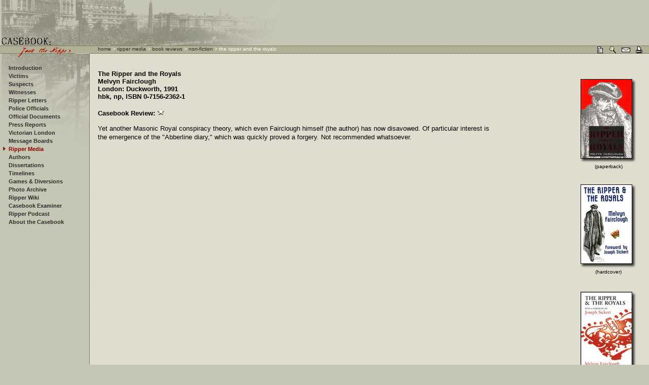

--- FILE ---
content_type: text/html; charset=iso-8859-1
request_url: https://www.casebook.org/ripper_media/book_reviews/non-fiction/riproyal.html
body_size: 7041
content:
<html>
<head>
<script>
//load the apstag.js library
!function(a9,a,p,s,t,A,g){if(a[a9])return;function q(c,r){a[a9]._Q.push([c,r])}a[a9]={init:function(){q("i",arguments)},fetchBids:function(){q("f",arguments)},setDisplayBids:function(){},targetingKeys:function(){return[]},_Q:[]};A=p.createElement(s);A.async=!0;A.src=t;g=p.getElementsByTagName(s)[0];g.parentNode.insertBefore(A,g)}("apstag",window,document,"script","//c.amazon-adsystem.com/aax2/apstag.js");

//initialize the apstag.js library on the page to allow bidding
apstag.init({
     pubID: '5faa8342-1404-4bad-97c1-e94b574e7470', //enter your pub ID here as shown above, it must within quotes
     adServer: 'googletag'
});
apstag.fetchBids({
     slots: [{
         slotID: 'div-gpt-ad-1379120755348-0', //example: 'div-gpt-ad-1475102693815-0'
         slotName: '/1023153/Casebook_160x160', //example: '12345/box-1'
         sizes: [[160,600]] //example: [[300,250], [300,600]]
     },
     {
         slotID: 'div-gpt-ad-1379120755348-2', //example: 'div-gpt-ad-1475185990716-0'
         slotName: '/1023153/Casebook_728x90', //example: '12345/leaderboard-1'
         sizes: [[728,90]] //example: [[728,90]]
     }],
     timeout: 2e3
}, function(bids) {
     // set apstag targeting on googletag, then trigger the first GAM request in googletag's disableInitialLoad integration
     googletag.cmd.push(function(){
         apstag.setDisplayBids();
         googletag.pubads().refresh();
     });
}); 
</script>    
<meta http-equiv="Content-type" content="text/html; charset=utf-8" />
<meta http-equiv="Content-Security-Policy" content="block-all-mixed-content"/>
<meta http-equiv="content" content="Jack the Ripper">
<meta http-equiv="keywords" content="Whitechapel, 1888, East End, London, 
Jack The Ripper, Patricia Cornwell, Walter Sickert, photographs, victims, 
James Maybrick, Freemasons, Freemasonry, Sir William Gull, Jack el 
Destripador, Jack l'eventreur, Jack lo Squartatore, murder, murders, 
serial murder, serial murders, serial murderers, serial killer, serial 
killers, Victorian London, From Hell, Johnny Depp, The Ripper and the Royals">
<title>Casebook: Jack the Ripper - The Ripper and the Royals</title>
<script type="text/javascript"> 
<!--
function MM_preloadImages() { //v3.0
  var d=document; if(d.images){ if(!d.MM_p) d.MM_p=new Array();
    var i,j=d.MM_p.length,a=MM_preloadImages.arguments; for(i=0; i<a.length; i++)
    if (a[i].indexOf("#")!=0){ d.MM_p[j]=new Image; d.MM_p[j++].src=a[i];}}
}

function MM_swapImgRestore() { //v3.0
  var i,x,a=document.MM_sr; for(i=0;a&&i<a.length&&(x=a[i])&&x.oSrc;i++) x.src=x.oSrc;
}

function MM_findObj(n, d) { //v4.01
  var p,i,x;  if(!d) d=document; if((p=n.indexOf("?"))>0&&parent.frames.length) {
    d=parent.frames[n.substring(p+1)].document; n=n.substring(0,p);}
  if(!(x=d[n])&&d.all) x=d.all[n]; for (i=0;!x&&i<d.forms.length;i++) x=d.forms[i][n];
  for(i=0;!x&&d.layers&&i<d.layers.length;i++) x=MM_findObj(n,d.layers[i].document);
  if(!x && d.getElementById) x=d.getElementById(n); return x;
}

function MM_swapImage() { //v3.0
  var i,j=0,x,a=MM_swapImage.arguments; document.MM_sr=new Array; for(i=0;i<(a.length-2);i+=3)
   if ((x=MM_findObj(a[i]))!=null){document.MM_sr[j++]=x; if(!x.oSrc) x.oSrc=x.src; x.src=a[i+2];}
}
//-->
</script> 
<link REL="stylesheet" HREF="/css-ie6.css" TYPE="text/css">
<link rel="shortcut icon" href="favicon.ico" >
<script type='text/javascript'>
var googletag = googletag || {};
googletag.cmd = googletag.cmd || [];
(function() {
var gads = document.createElement('script');
gads.async = true;
gads.type = 'text/javascript';
var useSSL = 'https:' == document.location.protocol;
gads.src = (useSSL ? 'https:' : 'http:') + 
'//www.googletagservices.com/tag/js/gpt.js';
var node = document.getElementsByTagName('script')[0];
node.parentNode.insertBefore(gads, node);
})();
</script>

<script type='text/javascript'>
googletag.cmd.push(function() {
googletag.defineSlot('/1023153/Casebook_160x160', [160, 600], 'div-gpt-ad-1379120755348-0').addService(googletag.pubads());
googletag.defineSlot('/1023153/Casebook_300x250', [300, 250], 'div-gpt-ad-1379120755348-1').addService(googletag.pubads());
googletag.defineSlot('/1023153/Casebook_728x90', [728, 90], 'div-gpt-ad-1379120755348-2').addService(googletag.pubads());
googletag.pubads().enableSingleRequest();
googletag.enableServices();
});
</script>
</head>
<body STYLE="background-image: url(/images/background_london1.gif); background-repeat: no-repeat; background-position: 
left  top" bgcolor="#C6C6B5" text="#000000" link="#990000" vlink="#990000" 
alink="#990000" leftmargin="0" topmargin="0" marginwidth="0" 
marginheight="0" onLoad="MM_preloadImages('/images/right_bar_info.gif','/images/right_bar_printer.gif','/images/right_bar_email.gif','/images/right_bar_empty.gif')">
<SCRIPT language="JavaScript1.2" src="/main.js" type="text/javascript"></SCRIPT>
<DIV id="TipLayer" style="visibility:hidden;position:absolute;z-index:1000;top:-100"></DIV>
<SCRIPT language="JavaScript1.2">
var FiltersEnabled = 1
Text[99]=["Related Topics","Click each topic to pull up a list of related pages:<br><img src=/images/blank.gif height=3 width=1 border=0><BR><LI><A HREF=/about_the_casebook/cbindex.html?showindex=Melvyn+Fairclough>Melvyn Fairclough</A></LI><LI><A HREF=/about_the_casebook/cbindex.html?showindex=Royal+Conspiracy>Royal Conspiracy</A></LI><LI><A HREF=/about_the_casebook/cbindex.html?showindex=Freemasonry>Freemasonry</A></LI>"]
Style[5]=["white","black","#111111","#C6C6B5","","","","","","","center","sticky","","",200,"",2,2,1,1,51,0.5,85,"simple","gray"]
applyCssFilter()
</SCRIPT>
<noindex follow>
<table width="100%" border="0" cellspacing="0" cellpadding="0">
  <tr> 
    <td height="70" colspan="2" valign="bottom"> 
      <div align="left"><img src="/images/logo_casebook.gif" width="102" height="18"></div>
    </td>
    <td height="70"> 
      <div align="right">
	  <table border=0 cellpadding=0 cellspacing=0>
	  <tr>
	  	<td>	  
<!-- Casebook_728x90 -->
<div id='div-gpt-ad-1379120755348-2' style='width:728px; height:90px;'>
<script type='text/javascript'>
googletag.cmd.push(function() { googletag.display('div-gpt-ad-1379120755348-2'); });
</script>
</div>
</td>
		<td></td>
	  </tr>
	  </table>
</div>
    </td>
  </tr>
  <tr> 
    <td bgcolor="#CCCCCC" height="1" colspan="3" background="/images/dots-2.gif"><img src="/images/blank.gif" width="1" height="1"></td>
  </tr>
  <tr> 
    <td bgcolor="#B0B096" height="12" valign="bottom"> 
      <div align="left"><img src="/images/logo_jacktheripper.gif" width="148" height="12"></div>
    </td>
    <td bgcolor="#B0B096" height="12"><img src="/images/blank.gif" width="1" height="12"></td>
    <td bgcolor="#B0B096" height="12" class="breadcrumbs" valign="middle"> 
      <div align="left">
        <table width="104" border="0" cellspacing="0" cellpadding="0" align="right">
          <tr> 
		  
	    <td width="30"><A HREF="#" onMouseOver="stm(Text[99],Style[5])" onmouseout="htm()"><IMG SRC="/images/right_bar_graphic_topics.gif" border=0 height="14" width="30" border="0"></A></td>
            <td width="19"><A HREF="#" onClick="window.open('/info.html?pg=/ripper_media/book_reviews/non-fiction/riproyal.html','Info','width=580,height=230,directories=no,location=no,menubar=no,scrollbars=yes,status=no,toolbar=no,resizable=yes');" onMouseOut="MM_swapImgRestore();"   onMouseOver="MM_swapImage('text1','','/images/right_bar_info.gif',1);"><img src="/images/right_bar_graphic_info.gif" width="19" height="14" align="right" border="0" name="info"></a></td>
            <td width="26"><A HREF="/email.html" 
onMouseOut="MM_swapImgRestore();"   
onMouseOver="MM_swapImage('text1','','/images/right_bar_email.gif',1);"><img src="/images/right_bar_graphic_email.gif" width="26" height="14" align="right" border="0" name="email"></a></td>
            <td width="29"><A HREF="/ripper_media/book_reviews/non-fiction/riproyal.html?printer=true" 
onMouseOut="MM_swapImgRestore();"   
onMouseOver="MM_swapImage('text1','','/images/right_bar_printer.gif',1);"><img src="/images/right_bar_graphic_printer.gif" width="29" height="14" align="right" border="0" name="print"></a></td>
          </tr>
        </table><img src="/images/blank.gif" width="16" height="8"><font color="#FFFFFF" face="Verdana, Arial" size="1"><A HREF="/index.html" CLASS="breadcrumbs" onMouseOver="window.status='Home'; return true">home</a>&nbsp;&gt;&nbsp;<A HREF="/ripper_media/index.html"  CLASS="breadcrumbs" onMouseOver="window.status='Ripper Media'; return true">ripper media</a>&nbsp;&gt;&nbsp;<A HREF="/ripper_media/book_reviews/index.html"  CLASS="breadcrumbs" onMouseOver="window.status='Book Reviews'; return true">book reviews</a>&nbsp;&gt;&nbsp;<A HREF="/ripper_media/book_reviews/non-fiction/index.html"  CLASS="breadcrumbs" onMouseOver="window.status='Non-fiction'; return true">non-fiction</a>&nbsp;&gt;&nbsp;the ripper and
the royals 
 </font></div>
    </td>
  </tr>
  <tr> 
    <td bgcolor="#CCCCCC" height="1">
      <div align="left"><img src="/images/logo_jacktheripper2.gif" width="148" height="1"></div>
    </td>
    <td bgcolor="#CCCCCC" height="1"><img src="/images/blank.gif" width="1" height="1"></td>
    <td bgcolor="#CCCCCC" height="1" background="/images/dots-2.gif" width="100%"><img src="/images/blank.gif" width="1" height="1"></td>
  </tr>
  <tr> 
    <td width="148" valign="top" rowspan="3"> 
      <img src="/images/logo_jacktheripper3.gif" width="148" height="7"><p>
      <table width="100%" border="0" cellspacing="0" cellpadding="2">
	          <tr> 
          <td class="leftnav"></td>
          <td class="leftnav"><b><font color="#2F2D2D"><a href="/intro.html" class="leftnavoff">Introduction</a></font></b></td>
        </tr>
	  		
        <tr> 
          <td class="leftnav"></td>
          <td class="leftnav"><b><font color="#2F2D2D"><a href="/victims/" class="leftnavoff">Victims</a></font></b></td>
        </tr>
	  		
        <tr> 
          <td class="leftnav"></td>
          <td class="leftnav"><b><font color="#2F2D2D"><a href="/suspects/" class="leftnavoff">Suspects</a></font></b></td>
        </tr>
	  		
        <tr> 
          <td class="leftnav"></td>
          <td class="leftnav"><b><font color="#2F2D2D"><a href="/witnesses/" class="leftnavoff">Witnesses</a></font></b></td>
        </tr>
	  		
        <tr> 
          <td class="leftnav"></td>
          <td class="leftnav"><b><font color="#2F2D2D"><a href="/ripper_letters/" class="leftnavoff">Ripper 
            Letters</a></font></b></td>
        </tr>
	  		
        <tr> 
          <td class="leftnav"></td>
          <td class="leftnav"><b><font color="#2F2D2D"><a href="/police_officials/" class="leftnavoff">Police 
            Officials</a></font></b></td>
        </tr>
	  		
        <tr> 
          <td class="leftnav"></td>
          <td class="leftnav"><b><font color="#2F2D2D"><a 
href="/official_documents/" class="leftnavoff">Official Documents</a></font></b></td>
        </tr>
	  		
        <tr> 
          <td class="leftnav"></td>
          <td class="leftnav"><b><font color="#2F2D2D"><a href="/press_reports/" class="leftnavoff">Press 
            Reports</a></font></b></td>
        </tr>
	  				
        <tr> 
          <td class="leftnav"></td>
          <td class="leftnav"><b><font color="#2F2D2D"><a href="/victorian_london/" class="leftnavoff">Victorian 
            London</a></font></b></td>
        </tr>
	  		
		
        <tr> 
          <td class="leftnav"></td>
          <td class="leftnav"><b><font color="#2F2D2D"><a 
href="//forum.casebook.org" 
class="leftnavoff">Message 
            Boards</a></font></b></td>

        </tr>
	  		
        <tr> 
          <td class="leftnav"><div align="right"><img src="/images/red_arrow_menu.gif" width="8" height="9"></div></td>
          <td class="leftnav"><b><font color="#2F2D2D"><a href="/ripper_media/" class="leftnavon">Ripper 
            Media</a></font></b></td>
        </tr>
	  			
        <tr> 
          <td class="leftnav"></td>
          <td class="leftnav"><b><font color="#2F2D2D"><a href="/authors/" class="leftnavoff">Authors</a></font></b></td>
        </tr>
	  		
        <tr> 
          <td class="leftnav"></td>
          <td class="leftnav"><b><font color="#2F2D2D"><a href="/dissertations/" class="leftnavoff">Dissertations</a></font></b></td>
        </tr>
	  				
        <tr> 
          <td class="leftnav"><img src="/images/blank.gif" width="8" height="8"></td>
          <td class="leftnav"><b><font color="#2F2D2D"><a href="/timeline.html" class="leftnavoff">Timelines</a></font></b></td>
        </tr>
	  		
        <tr> 
          <td class="leftnav"></td>
          <td class="leftnav"><b><font color="#2F2D2D"><a href="/diversions/" class="leftnavoff">Games 
            &amp; Diversions</a></font></b></td>
        </tr>
		
        <tr>
          <td class="leftnav"></td>
          <td class="leftnav"><b><font color="#2F2D2D"><a href="//photos.casebook.org" class="leftnavoff">Photo Archive</a></font></b></td>
        </tr>
        <tr>
          <td class="leftnav"></td>
          <td class="leftnav"><b><font color="#2F2D2D"><a href="//wiki.casebook.org" class="leftnavoff">Ripper Wiki</a></font></b></td>
        </tr>		
		
		
	  			
        <tr> 
          <td class="leftnav"></td>
          <td class="leftnav"><b><font color="#2F2D2D"><a href="/examiner/" class="leftnavoff">Casebook Examiner</a></font></b></td>
        </tr>	 		
		
		
	  			
        <tr> 
          <td class="leftnav"></td>
          <td class="leftnav"><b><font color="#2F2D2D"><a href="/podcast/" class="leftnavoff">Ripper Podcast</a></font></b></td>
        </tr>	  	
	  				
        <tr> 
          <td class="leftnav"></td>
          <td class="leftnav"><b><font color="#2F2D2D"><a href="/about_the_casebook/" class="leftnavoff">About 
            the Casebook</a></font></b></td>
        </tr>
<!--        
		
-->
      </table>
      <P>



<!--

        <table width="100%" border="0" cellspacing="0" cellpadding="0">
		<FORM  id="searchbox_000723952817035431763:fcjumimbw7s" action="//www.casebook.org/gsearch/index.html">
<input type="hidden" name="cx" value="000723952817035431763:fcjumimbw7s" />
<input type="hidden" name="cof" value="FORID:9" />
          <tr> 
            <td colspan="3" class="leftnav"><img src="/images/blank.gif" width="8" height="8"><b>&nbsp;<font color="#2F2D2D" CLASS="breadcrumbs">Search:</font></b></td>
          </tr>
          <tr>
            <td><img src="/images/blank.gif" width="8" height="8" border="0"></td>
            <td valign="middle"><input type="text" name="q" class="inpbox" style="width:110px;"></td>
            <td valign="middle"><input type="image" src="/images/search_button.gif" width="9" height="15" border="0" align="left" name="sa" value="Search"></td>
          </tr>
	</form>
<script type="text/javascript" src="//google.com/coop/cse/brand?form=searchbox_000723952817035431763%3Afcjumimbw7s"></script>

        </table>
      <p>
-->
	
<div align="center">
<!-- Casebook_160x160 -->
<div id='div-gpt-ad-1379120755348-0' style='width:160px; height:600px;'>
<script type='text/javascript'>
googletag.cmd.push(function() { googletag.display('div-gpt-ad-1379120755348-0'); });
</script>
</div>
<P>

<hr size=1 color=black width=99%>
<TABLE BORDER="0" CELLSPACING="0" CELLPADDING="2" WIDTH="160" CLASS="forum-sidebar" ALIGN="CENTER"><TR><TD CLASS="forum-sidebar"><u><B>Most Recent Posts:</b></u></td></tr>
<TR><TD CLASS="forum-sidebar"><b>Druitt, Montague John:</b> <b><A HREF="https://forum.casebook.org/forum/ripper-discussions/suspects/druitt-montague-john/862596-9-kings-bench-walk-and-all-that-jazz?p=862757">9 Kings Bench Walk, and all that Jazz!</a></b> - by <i>Tel</i>  4 minutes ago.</td></tr><TR><TD CLASS="forum-sidebar"><b>Suspects:</b> <b><A HREF="https://forum.casebook.org/forum/ripper-discussions/suspects/859903-suspect-witnesses?p=862756">Suspect Witnesses?</a></b> - by <i>Herlock Sholmes</i>  39 minutes ago.</td></tr><TR><TD CLASS="forum-sidebar"><b>General Victim Discussion:</b> <b><A HREF="https://forum.casebook.org/forum/ripper-discussions/victims/general-victim-discussion/858783-who-was-killed-by-jack-the-ripper?p=862755">Who was killed by Jack the Ripper?</a></b> - by <i>Geddy2112</i>  42 minutes ago.</td></tr><TR><TD CLASS="forum-sidebar"><b>Suspects:</b> <b><A HREF="https://forum.casebook.org/forum/ripper-discussions/suspects/859903-suspect-witnesses?p=862754">Suspect Witnesses?</a></b> - by <i>New Waterloo</i>  54 minutes ago.</td></tr><TR><TD CLASS="forum-sidebar"><b>Druitt, Montague John:</b> <b><A HREF="https://forum.casebook.org/forum/ripper-discussions/suspects/druitt-montague-john/862489-druitt-and-monro?p=862753">Druitt and Monro</a></b> - by <i>mklhawley</i>  1 hour ago.</td></tr><TR><TD CLASS="forum-sidebar"><b>Druitt, Montague John:</b> <b><A HREF="https://forum.casebook.org/forum/ripper-discussions/suspects/druitt-montague-john/862489-druitt-and-monro?p=862752">Druitt and Monro</a></b> - by <i>Darryl Kenyon</i>  1 hour ago.</td></tr><TR><TD CLASS="forum-sidebar"><b>Druitt, Montague John:</b> <b><A HREF="https://forum.casebook.org/forum/ripper-discussions/suspects/druitt-montague-john/862489-druitt-and-monro?p=862751">Druitt and Monro</a></b> - by <i>Doctored Whatsit</i>  2 hours ago.</td></tr><TR><TD CLASS="forum-sidebar"><b>Druitt, Montague John:</b> <b><A HREF="https://forum.casebook.org/forum/ripper-discussions/suspects/druitt-montague-john/862489-druitt-and-monro?p=862750">Druitt and Monro</a></b> - by <i>The Rookie Detective</i>  3 hours ago.</td></tr></table><hr size=1 color=black width=99%>
<TABLE BORDER="0" CELLSPACING="0" CELLPADDING="2" WIDTH="160" CLASS="forum-sidebar" ALIGN="CENTER"><TR><TD CLASS="forum-sidebar"><u><B>Most Popular Threads:</b></u></td></tr>
<TR><TD CLASS="forum-sidebar"><b>Druitt, Montague John:</b> <b><A HREF="https://forum.casebook.org/forum/ripper-discussions/suspects/druitt-montague-john/862489-druitt-and-monro?goto=newpost">Druitt and Monro</a></b> - (73 posts)</td></tr><TR><TD CLASS="forum-sidebar"><b>Suspects:</b> <b><A HREF="https://forum.casebook.org/forum/ripper-discussions/suspects/859903-suspect-witnesses?goto=newpost">Suspect Witnesses?</a></b> - (43 posts)</td></tr><TR><TD CLASS="forum-sidebar"><b>Kosminski, Aaron:</b> <b><A HREF="https://forum.casebook.org/forum/ripper-discussions/suspects/kosminski-aaron/862593-kosminski-vs-charles-cross?goto=newpost">Kosminski vs Charles Cross</a></b> - (13 posts)</td></tr><TR><TD CLASS="forum-sidebar"><b>General Victim Discussion:</b> <b><A HREF="https://forum.casebook.org/forum/ripper-discussions/victims/general-victim-discussion/858783-who-was-killed-by-jack-the-ripper?goto=newpost">Who was killed by Jack the Ripper?</a></b> - (10 posts)</td></tr><TR><TD CLASS="forum-sidebar"><b>Witnesses:</b> <b><A HREF="https://forum.casebook.org/forum/ripper-discussions/witnesses/769619-jack-mccarthy-speech-on-dorset-street?goto=newpost">Jack McCarthy speech on Dorset Street</a></b> - (7 posts)</td></tr><TR><TD CLASS="forum-sidebar"><b>Druitt, Montague John:</b> <b><A HREF="https://forum.casebook.org/forum/ripper-discussions/suspects/druitt-montague-john/862320-was-druitt-s-photo-recognised-by-sex-workers-from-the-nights-of-the-murders?goto=newpost">Was Druitt's photo recognised by sex workers from the nights of the murders?</a></b> - (4 posts)</td></tr></table><hr size=1 color=black width=99%>

<P><BR><P>

<img src="/images/blank.gif" height="1" width="160" border="0">
      </td>
    <td width="1" bgcolor="#CCCCCC" background="/images/dots-3.gif" rowspan="3"><img src="/images/blank.gif" width="1" height="1"></td>
    <td width="100%" bgcolor="#DEDDCE" valign="top">
	<table width="100%" border="0" cellspacing="0" cellpadding="0" align="right">
	<tr>
	<td width="100%" align=right><img name="text1" src="/images/right_bar_empty.gif" width="79" height="16" align="right" border="0"></td>
	<td><img src="/images/blank.gif" width="7" height="1"></td>
	</tr>
	</table>
	<table width="100%" border="0" cellspacing="0"  cellpadding="0">
	<tr>
	      <td colspan="3"><img src="/images/blank.gif" width="1" height="16" border="0"></td>
	</TR>
        <tr>
	  <td width="1"><img src="/images/blank.gif" width="16" height="340" border="0"></td>
          <td valign="top" width="100%">
		  <!-- CBCONTENTx03 BEGIN -->
<!---->
</noindex>
<!-- google_ad_section_start -->
<div id="content">


<TABLE ALIGN="RIGHT" WIDTH="300">
<TR><TD>
<table cellspacing=0 cellpadding=15 width=152 border=0 align=right>
  <tbody> 
  <tr> 
    <td> 
      <table cellspacing=0 cellpadding=0 width=110 border=0 align=center>
        <tbody> 
        <tr> 
          <td width=102 colspan=2 height=157 rowspan=2>
		  <img src="/images/fairclou.gif" height=155 
width=100 border=1></td>
          <td width=8 height=8>
		  <img height=8 src="/images/shadow_right_top.gif" width=8></td>
        </tr>
        <tr> 
          <td width=8 height=149><img height=149 
            src="/images/shadow_right.gif" width=8></td>
        </tr>
        <tr> 
          <td width=8 height=8><img height=8 
            src="/images/shadow_bottom_left.gif" width=8></td>
          <td width=94 height=8><img height=8 
            src="/images/shadow_bottom.gif" width=94></td>
          <td width=8 height=8><img height=8 
            src="/images/shadow_bottom_right.gif" width=8></td>
        </tr>
        <tr> 
          <td colspan=2><img height=2 src="/images/blank.gif" width=1></td>
          <td><img height=2 src="/images/blank.gif" width=1></td>
        </tr>
        <tr> 
          <td colspan=3> 
            <div align="center"><font face="Verdana, Arial, Helvetica, sans-serif" 
            size=1>		
			
			(paperback)
			
			</div></font></td>
        </tr>
        </tbody> 
      </table>
    </td>
  </tr>
  </tbody> 
</table><table cellspacing=0 cellpadding=15 width=152 border=0 align=right>
  <tbody> 
  <tr> 
    <td> 
      <table cellspacing=0 cellpadding=0 width=110 border=0 align=center>
        <tbody> 
        <tr> 
          <td width=102 colspan=2 height=157 rowspan=2>
		  <img src="/images/ripperroyals.duckworth.jpg" height=155 
width=100 border=1></td>
          <td width=8 height=8>
		  <img height=8 src="/images/shadow_right_top.gif" width=8></td>
        </tr>
        <tr> 
          <td width=8 height=149><img height=149 
            src="/images/shadow_right.gif" width=8></td>
        </tr>
        <tr> 
          <td width=8 height=8><img height=8 
            src="/images/shadow_bottom_left.gif" width=8></td>
          <td width=94 height=8><img height=8 
            src="/images/shadow_bottom.gif" width=94></td>
          <td width=8 height=8><img height=8 
            src="/images/shadow_bottom_right.gif" width=8></td>
        </tr>
        <tr> 
          <td colspan=2><img height=2 src="/images/blank.gif" width=1></td>
          <td><img height=2 src="/images/blank.gif" width=1></td>
        </tr>
        <tr> 
          <td colspan=3> 
            <div align="center"><font face="Verdana, Arial, Helvetica, sans-serif" 
            size=1>		
			
			(hardcover)
			
			</div></font></td>
        </tr>
        </tbody> 
      </table>
    </td>
  </tr>
  </tbody> 
</table></TD></TR>
<TR><TD>
<table cellspacing=0 cellpadding=15 width=152 border=0 align=right>
  <tbody> 
  <tr> 
    <td> 
      <table cellspacing=0 cellpadding=0 width=110 border=0 align=center>
        <tbody> 
        <tr> 
          <td width=102 colspan=2 height=157 rowspan=2><A HREF="/images/fairclough.2003.big.jpg" 
CLASS="imagelink">
		  <img src="/images/fairclough.2003.small.jpg" height=155 
width=100 border=1></A></td>
          <td width=8 height=8>
		  <img height=8 src="/images/shadow_right_top.gif" width=8></td>
        </tr>
        <tr> 
          <td width=8 height=149><img height=149 
            src="/images/shadow_right.gif" width=8></td>
        </tr>
        <tr> 
          <td width=8 height=8><img height=8 
            src="/images/shadow_bottom_left.gif" width=8></td>
          <td width=94 height=8><img height=8 
            src="/images/shadow_bottom.gif" width=94></td>
          <td width=8 height=8><img height=8 
            src="/images/shadow_bottom_right.gif" width=8></td>
        </tr>
        <tr> 
          <td colspan=2><img height=2 src="/images/blank.gif" width=1></td>
          <td><img height=2 src="/images/blank.gif" width=1></td>
        </tr>
        <tr> 
          <td colspan=3> 
            <div align="center"><font face="Verdana, Arial, Helvetica, sans-serif" 
            size=1>		
			<A HREF="/images/fairclough.2003.big.jpg" 
CLASS="imagelink">
			Duck Editions 2003 (paperback)
			</A>
			</div></font></td>
        </tr>
        </tbody> 
      </table>
    </td>
  </tr>
  </tbody> 
</table></td></tr>
</TABLE>
<B>
The Ripper and the Royals<BR>
Melvyn Fairclough<BR>
London: Duckworth, 1991<BR> 
hbk, np, ISBN 0-7156-2362-1<P>
</B>

<B>Casebook Review:</B> <img src="/images/star.gif">
<br>



<P>
Yet another Masonic Royal conspiracy theory, which even Fairclough himself (the author) has 
now disavowed. Of particular interest is the emergence of the "Abberline diary," which was 
quickly proved a forgery. Not recommended whatsoever.
</P>



</div>
<div style="clear:both;"></div>
<!-- google_ad_section_end -->
<noindex follow>
<!-- CBCONTENTx03 END -->
<P>
<div align="left">
<HR SIZE=1 COLOR=BLACK 
WIDTH=98%>
<TABLE CELLPADDING=1 CELLSPACING=1 
BGCOLOR=7D7D6B 
BORDER=0>
	<TR>
		<TD><FONT FACE=VERDANA SIZE=1 color=white><B>Related pages:</b></font></td>
	</tr>
<TR><TD BGCOLOR=B0B096 NOWRAP><FONT FACE=VERDANA SIZE=1 COLOR=WHITE>&nbsp;&nbsp;<B>Royal Conspiracy</b></font></td></tr><TR><TD BGCOLOR=B0B096 NOWRAP><FONT FACE=VERDANA SIZE=1 COLOR=WHITE>&nbsp;&nbsp;&nbsp;&nbsp;&nbsp;&nbsp;&nbsp;Authors:&nbsp;<A HREF="/authors/obituaries/knight.html" onMouseOver="window.status='&quot;Stephen Knight&quot;'; return true" CLASS="breadcrumbs">Stephen Knight</a>&nbsp;</TD></TR>
<TR><TD BGCOLOR=B0B096 NOWRAP><FONT FACE=VERDANA SIZE=1 COLOR=WHITE>&nbsp;&nbsp;&nbsp;&nbsp;&nbsp;&nbsp;&nbsp;Dissertations:&nbsp;<A HREF="/dissertations/dst-evansorigins.html" onMouseOver="window.status='&quot;On the Origins of the Royal Conspiracy Theory&quot;'; return true" CLASS="breadcrumbs">On the Origins of the Royal Conspiracy Theory</a>&nbsp;</TD></TR>
<TR><TD BGCOLOR=B0B096 NOWRAP><FONT FACE=VERDANA SIZE=1 COLOR=WHITE>&nbsp;&nbsp;&nbsp;&nbsp;&nbsp;&nbsp;&nbsp;Message Boards:&nbsp;<A HREF="/forum/messages/4922/4982.html" onMouseOver="window.status='&quot;Royal Conspiracies&quot;'; return true" CLASS="breadcrumbs">Royal Conspiracies</a>&nbsp;</TD></TR>
<TR><TD BGCOLOR=B0B096 NOWRAP><FONT FACE=VERDANA SIZE=1 COLOR=WHITE>&nbsp;&nbsp;&nbsp;&nbsp;&nbsp;&nbsp;&nbsp;Press Reports:&nbsp;<A HREF="/press_reports/burlington_daily_times_news/19701209.html" onMouseOver="window.status='&quot;Burlington Daily Times News - 9 December 1970&quot;'; return true" CLASS="breadcrumbs">Burlington Daily Times News - 9 December 1970</a>&nbsp;</TD></TR>
<TR><TD BGCOLOR=B0B096 NOWRAP><FONT FACE=VERDANA SIZE=1 COLOR=WHITE>&nbsp;&nbsp;&nbsp;&nbsp;&nbsp;&nbsp;&nbsp;Press Reports:&nbsp;<A HREF="/press_reports/times/19701114.html" onMouseOver="window.status='&quot;Times - 14 November 1970&quot;'; return true" CLASS="breadcrumbs">Times - 14 November 1970</a>&nbsp;</TD></TR>
<TR><TD BGCOLOR=B0B096 NOWRAP><FONT FACE=VERDANA SIZE=1 COLOR=WHITE>&nbsp;&nbsp;&nbsp;&nbsp;&nbsp;&nbsp;&nbsp;Press Reports:&nbsp;<A HREF="/press_reports/times/19701104.html" onMouseOver="window.status='&quot;Times - 4 November 1970&quot;'; return true" CLASS="breadcrumbs">Times - 4 November 1970</a>&nbsp;</TD></TR>
<TR><TD BGCOLOR=B0B096 NOWRAP><FONT FACE=VERDANA SIZE=1 COLOR=WHITE>&nbsp;&nbsp;&nbsp;&nbsp;&nbsp;&nbsp;&nbsp;Press Reports:&nbsp;<A HREF="/press_reports/times/19701119.html" onMouseOver="window.status='&quot;Times [London] - 19 November 1970&quot;'; return true" CLASS="breadcrumbs">Times [London] - 19 November 1970</a>&nbsp;</TD></TR>
<TR><TD BGCOLOR=B0B096 NOWRAP><FONT FACE=VERDANA SIZE=1 COLOR=WHITE>&nbsp;&nbsp;&nbsp;&nbsp;&nbsp;&nbsp;&nbsp;Press Reports:&nbsp;<A HREF="/press_reports/times/19701109.html" onMouseOver="window.status='&quot;Times [London] - 9 November 1970&quot;'; return true" CLASS="breadcrumbs">Times [London] - 9 November 1970</a>&nbsp;</TD></TR>
<TR><TD BGCOLOR=B0B096 NOWRAP><FONT FACE=VERDANA SIZE=1 COLOR=WHITE>&nbsp;&nbsp;&nbsp;&nbsp;&nbsp;&nbsp;&nbsp;Ripper Media:&nbsp;<A HREF="/ripper_media/book_reviews/non-fiction/castofthousands.crook.html" onMouseOver="window.status='&quot;Jack the Ripper: A Cast of Thousands - Annie and Alice Crook&quot;'; return true" CLASS="breadcrumbs">Jack the Ripper: A Cast of Thousands - Annie and Alice Cr...</a>&nbsp;</TD></TR>
<TR><TD BGCOLOR=B0B096 NOWRAP><FONT FACE=VERDANA SIZE=1 COLOR=WHITE>&nbsp;&nbsp;&nbsp;&nbsp;&nbsp;&nbsp;&nbsp;Ripper Media:&nbsp;<A HREF="/ripper_media/book_reviews/non-fiction/castofthousands.john-netley.html" onMouseOver="window.status='&quot;Jack the Ripper: A Cast of Thousands - John Netley&quot;'; return true" CLASS="breadcrumbs">Jack the Ripper: A Cast of Thousands - John Netley</a>&nbsp;</TD></TR>
<TR><TD BGCOLOR=B0B096 NOWRAP><FONT FACE=VERDANA SIZE=1 COLOR=WHITE>&nbsp;&nbsp;&nbsp;&nbsp;&nbsp;&nbsp;&nbsp;Ripper Media:&nbsp;<A HREF="/ripper_media/book_reviews/non-fiction/finalsol.html" onMouseOver="window.status='&quot;Jack the Ripper: The Final Solution&quot;'; return true" CLASS="breadcrumbs">Jack the Ripper: The Final Solution</a>&nbsp;</TD></TR>
<TR><TD BGCOLOR=B0B096 NOWRAP><FONT FACE=VERDANA SIZE=1 COLOR=WHITE>&nbsp;&nbsp;&nbsp;&nbsp;&nbsp;&nbsp;&nbsp;Ripper Media:&nbsp;<A HREF="/ripper_media/book_reviews/non-fiction/prince-ripper-and-the-royal-family.html" onMouseOver="window.status='&quot;Prince Ripper and the Royal Family&quot;'; return true" CLASS="breadcrumbs">Prince Ripper and the Royal Family</a>&nbsp;</TD></TR>
<TR><TD BGCOLOR=B0B096 NOWRAP><FONT FACE=VERDANA SIZE=1 COLOR=WHITE>&nbsp;&nbsp;&nbsp;&nbsp;&nbsp;&nbsp;&nbsp;Ripper Media:&nbsp;<A HREF="/ripper_media/book_reviews/non-fiction/kwok.html" onMouseOver="window.status='&quot;The Royal Ripper!&quot;'; return true" CLASS="breadcrumbs">The Royal Ripper!</a>&nbsp;</TD></TR>
<TR><TD BGCOLOR=B0B096 NOWRAP><FONT FACE=VERDANA SIZE=1 COLOR=WHITE>&nbsp;&nbsp;&nbsp;&nbsp;&nbsp;&nbsp;&nbsp;Suspects:&nbsp;<A HREF="/suspects/knight.html" onMouseOver="window.status='&quot;The Royal Conspiracy&quot;'; return true" CLASS="breadcrumbs">The Royal Conspiracy</a>&nbsp;</TD></TR>
<tr height=1><td height=1><img src="/images/blank.gif" height="1" width="468"></td></tr></table>


<HR SIZE=1 COLOR=BLACK WIDTH=98%>
</div>


          </td>
	  <td width="1"><img src="/images/blank.gif" width="1" height="340" border="0"></td>
        </tr>
	<tr>
	  <td colspan="3"><img src="/images/blank.gif" width="1" height="6" border="0"></td>
	</TR>
      </table>
    </td>
  </tr>
  <tr>
    <td width="100%" bgcolor="#DEDDCE" background="/images/dots-2.gif" height="1"><img src="/images/blank.gif" width="1" height="1"></td>
  </tr>
  <tr>
    <td width="100%" bgcolor="#C6C6B5" class="breadcrumbs"><img 
src="/images/blank.gif" width="15" height="8"><a 
href="/advertising.html" class="breadcrumbs">Advertise 
with us</a> 
| <a href="/about_the_casebook/linktous.html" class="breadcrumbs">Link 
      to us</a> | <a href="/privacy.html" class="breadcrumbs">Privacy Policy</a> 
      | Copyright &copy; <a href="/email.html" class="breadcrumbs">Stephen 
      P. Ryder</a> &amp; Johnno, 1996-2025 <a href="http://www.jacktheripper.de" class="breadcrumbs" rel="nofollow">Thomas 
      Schachner</a></td>
  </tr>
  <tr> 
    <td colspan="3" height="1" background="/images/dots-2.gif"><img src="/images/blank.gif" width="1" height="1"></td>
  </tr>
</table>
		
</noindex>
<script src="//www.google-analytics.com/urchin.js" 
type="text/javascript">
</script>
<script type="text/javascript">
_uacct = "UA-238194-1";
urchinTracker();
</script>
<!-- Start Quantcast tag -->
<script type="text/javascript" src="//edge.quantserve.com/quant.js"></script>
<script type="text/javascript">
_qacct="p-c6Mu0k1T6qv9c";quantserve();</script>
<noscript>
<img src="//pixel.quantserve.com/pixel/p-c6Mu0k1T6qv9c.gif" style="display: none" height="1" width="1" alt="Quantcast"/></noscript>
<!-- End Quantcast tag -->
</body> </html>




--- FILE ---
content_type: text/html; charset=utf-8
request_url: https://www.google.com/recaptcha/api2/aframe
body_size: 267
content:
<!DOCTYPE HTML><html><head><meta http-equiv="content-type" content="text/html; charset=UTF-8"></head><body><script nonce="cV_UV_y5rTPAo5lqZQGTOw">/** Anti-fraud and anti-abuse applications only. See google.com/recaptcha */ try{var clients={'sodar':'https://pagead2.googlesyndication.com/pagead/sodar?'};window.addEventListener("message",function(a){try{if(a.source===window.parent){var b=JSON.parse(a.data);var c=clients[b['id']];if(c){var d=document.createElement('img');d.src=c+b['params']+'&rc='+(localStorage.getItem("rc::a")?sessionStorage.getItem("rc::b"):"");window.document.body.appendChild(d);sessionStorage.setItem("rc::e",parseInt(sessionStorage.getItem("rc::e")||0)+1);localStorage.setItem("rc::h",'1762166838285');}}}catch(b){}});window.parent.postMessage("_grecaptcha_ready", "*");}catch(b){}</script></body></html>

--- FILE ---
content_type: text/css
request_url: https://www.casebook.org/css-ie6.css
body_size: 147
content:
<STYLE TYPE="text/css">
a { text-decoration: none }
a.breadcrumbs { color: #2F2D2D; text-decoration: none }
a.leftnavoff { color: #2F2D2D; text-decoration: none }
img {border-color:#000000; }
a.leftnavon { color: DARKRED; text-decoration: none }
a.imagelink { color: #000000; }
a:hover { text-decoration: underline}
body {  font-family: Verdana, Arial, Helvetica, sans-serif; font-size: 13px; line-height:17px;}
p {  font-family: Verdana, Arial, Helvetica, sans-serif; font-size: 13x; line-height:17px; margin-right: 16px;}
br {  font-family: Verdana, Arial, Helvetica, sans-serif; font-size: 13px;}
td {  font-family: Verdana, Arial, Helvetica, sans-serif; font-size: 13px; }
td.breadcrumbs {  font-family: Verdana, Arial, Helvetica, sans-serif; font-size: 10px; color: #2F2D2D; }
td.leftnav {  font-family: Verdana, Arial, Helvetica, sans-serif; font-size: 10.5px;}
.inpbox {
	font-family: Verdana, Arial, Helvetica, sans-serif;
	font-size: 10px;
	color: #000000;
	border: 1px solid #000000;
}
a { text-decoration: none }
.forum-sidebar { font-size: 7pt; }
UL, LI { line-height: 18px; list-style-image:url('/images/li_bullet.gif'); }
.hilite { border-bottom: 1px dotted; text-decoration: none; }
.hilite:hover { text-decoration: none; }
</STYLE>
